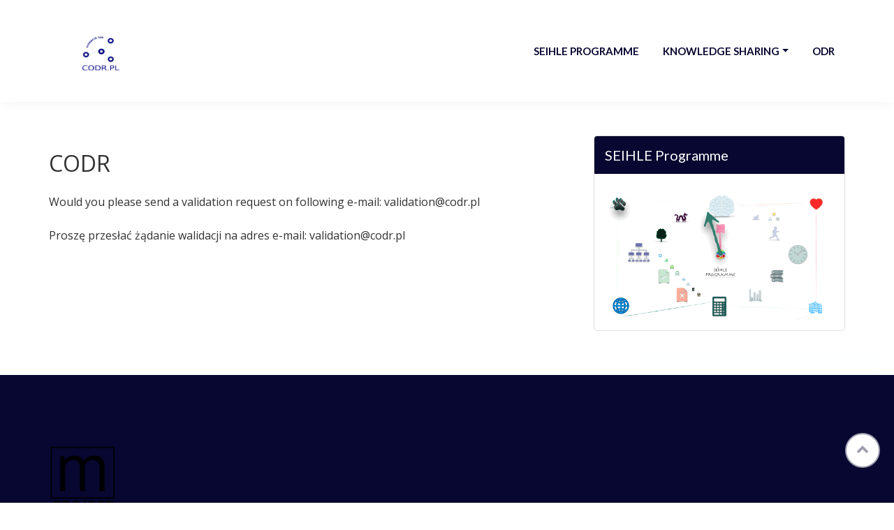

--- FILE ---
content_type: text/html; charset=UTF-8
request_url: https://codr.pl/codr/
body_size: 8072
content:
<!doctype html>
<html lang="pl-PL">
<head>
	<!-- Meta Tags Start -->
	<meta charset="UTF-8">
	<meta name="format-detection" content="telephone=no">
	<meta http-equiv="X-UA-Compatible" content="IE=edge">
	<meta name="viewport" content="width=device-width, user-scalable=no,  initial-scale=1, minimum-scale=1, maximum-scale=1"/>
	<!-- Meta Tags End -->
	<link rel="profile" href="https://gmpg.org/xfn/11">
	<title>CODR &#8211; CODR.PL Research Lab</title>
<meta name='robots' content='max-image-preview:large' />
<link rel='dns-prefetch' href='//fonts.googleapis.com' />
<link rel="alternate" type="application/rss+xml" title="CODR.PL Research Lab &raquo; Kanał z wpisami" href="https://codr.pl/feed/" />
<link rel="alternate" type="application/rss+xml" title="CODR.PL Research Lab &raquo; Kanał z komentarzami" href="https://codr.pl/comments/feed/" />
<script type="text/javascript">
/* <![CDATA[ */
window._wpemojiSettings = {"baseUrl":"https:\/\/s.w.org\/images\/core\/emoji\/15.0.3\/72x72\/","ext":".png","svgUrl":"https:\/\/s.w.org\/images\/core\/emoji\/15.0.3\/svg\/","svgExt":".svg","source":{"concatemoji":"https:\/\/codr.pl\/wp-includes\/js\/wp-emoji-release.min.js?ver=6.6.4"}};
/*! This file is auto-generated */
!function(i,n){var o,s,e;function c(e){try{var t={supportTests:e,timestamp:(new Date).valueOf()};sessionStorage.setItem(o,JSON.stringify(t))}catch(e){}}function p(e,t,n){e.clearRect(0,0,e.canvas.width,e.canvas.height),e.fillText(t,0,0);var t=new Uint32Array(e.getImageData(0,0,e.canvas.width,e.canvas.height).data),r=(e.clearRect(0,0,e.canvas.width,e.canvas.height),e.fillText(n,0,0),new Uint32Array(e.getImageData(0,0,e.canvas.width,e.canvas.height).data));return t.every(function(e,t){return e===r[t]})}function u(e,t,n){switch(t){case"flag":return n(e,"\ud83c\udff3\ufe0f\u200d\u26a7\ufe0f","\ud83c\udff3\ufe0f\u200b\u26a7\ufe0f")?!1:!n(e,"\ud83c\uddfa\ud83c\uddf3","\ud83c\uddfa\u200b\ud83c\uddf3")&&!n(e,"\ud83c\udff4\udb40\udc67\udb40\udc62\udb40\udc65\udb40\udc6e\udb40\udc67\udb40\udc7f","\ud83c\udff4\u200b\udb40\udc67\u200b\udb40\udc62\u200b\udb40\udc65\u200b\udb40\udc6e\u200b\udb40\udc67\u200b\udb40\udc7f");case"emoji":return!n(e,"\ud83d\udc26\u200d\u2b1b","\ud83d\udc26\u200b\u2b1b")}return!1}function f(e,t,n){var r="undefined"!=typeof WorkerGlobalScope&&self instanceof WorkerGlobalScope?new OffscreenCanvas(300,150):i.createElement("canvas"),a=r.getContext("2d",{willReadFrequently:!0}),o=(a.textBaseline="top",a.font="600 32px Arial",{});return e.forEach(function(e){o[e]=t(a,e,n)}),o}function t(e){var t=i.createElement("script");t.src=e,t.defer=!0,i.head.appendChild(t)}"undefined"!=typeof Promise&&(o="wpEmojiSettingsSupports",s=["flag","emoji"],n.supports={everything:!0,everythingExceptFlag:!0},e=new Promise(function(e){i.addEventListener("DOMContentLoaded",e,{once:!0})}),new Promise(function(t){var n=function(){try{var e=JSON.parse(sessionStorage.getItem(o));if("object"==typeof e&&"number"==typeof e.timestamp&&(new Date).valueOf()<e.timestamp+604800&&"object"==typeof e.supportTests)return e.supportTests}catch(e){}return null}();if(!n){if("undefined"!=typeof Worker&&"undefined"!=typeof OffscreenCanvas&&"undefined"!=typeof URL&&URL.createObjectURL&&"undefined"!=typeof Blob)try{var e="postMessage("+f.toString()+"("+[JSON.stringify(s),u.toString(),p.toString()].join(",")+"));",r=new Blob([e],{type:"text/javascript"}),a=new Worker(URL.createObjectURL(r),{name:"wpTestEmojiSupports"});return void(a.onmessage=function(e){c(n=e.data),a.terminate(),t(n)})}catch(e){}c(n=f(s,u,p))}t(n)}).then(function(e){for(var t in e)n.supports[t]=e[t],n.supports.everything=n.supports.everything&&n.supports[t],"flag"!==t&&(n.supports.everythingExceptFlag=n.supports.everythingExceptFlag&&n.supports[t]);n.supports.everythingExceptFlag=n.supports.everythingExceptFlag&&!n.supports.flag,n.DOMReady=!1,n.readyCallback=function(){n.DOMReady=!0}}).then(function(){return e}).then(function(){var e;n.supports.everything||(n.readyCallback(),(e=n.source||{}).concatemoji?t(e.concatemoji):e.wpemoji&&e.twemoji&&(t(e.twemoji),t(e.wpemoji)))}))}((window,document),window._wpemojiSettings);
/* ]]> */
</script>
<style id='wp-emoji-styles-inline-css' type='text/css'>

	img.wp-smiley, img.emoji {
		display: inline !important;
		border: none !important;
		box-shadow: none !important;
		height: 1em !important;
		width: 1em !important;
		margin: 0 0.07em !important;
		vertical-align: -0.1em !important;
		background: none !important;
		padding: 0 !important;
	}
</style>
<link rel='stylesheet' id='wp-block-library-css' href='https://codr.pl/wp-includes/css/dist/block-library/style.min.css?ver=6.6.4' type='text/css' media='all' />
<style id='classic-theme-styles-inline-css' type='text/css'>
/*! This file is auto-generated */
.wp-block-button__link{color:#fff;background-color:#32373c;border-radius:9999px;box-shadow:none;text-decoration:none;padding:calc(.667em + 2px) calc(1.333em + 2px);font-size:1.125em}.wp-block-file__button{background:#32373c;color:#fff;text-decoration:none}
</style>
<style id='global-styles-inline-css' type='text/css'>
:root{--wp--preset--aspect-ratio--square: 1;--wp--preset--aspect-ratio--4-3: 4/3;--wp--preset--aspect-ratio--3-4: 3/4;--wp--preset--aspect-ratio--3-2: 3/2;--wp--preset--aspect-ratio--2-3: 2/3;--wp--preset--aspect-ratio--16-9: 16/9;--wp--preset--aspect-ratio--9-16: 9/16;--wp--preset--color--black: #000000;--wp--preset--color--cyan-bluish-gray: #abb8c3;--wp--preset--color--white: #ffffff;--wp--preset--color--pale-pink: #f78da7;--wp--preset--color--vivid-red: #cf2e2e;--wp--preset--color--luminous-vivid-orange: #ff6900;--wp--preset--color--luminous-vivid-amber: #fcb900;--wp--preset--color--light-green-cyan: #7bdcb5;--wp--preset--color--vivid-green-cyan: #00d084;--wp--preset--color--pale-cyan-blue: #8ed1fc;--wp--preset--color--vivid-cyan-blue: #0693e3;--wp--preset--color--vivid-purple: #9b51e0;--wp--preset--gradient--vivid-cyan-blue-to-vivid-purple: linear-gradient(135deg,rgba(6,147,227,1) 0%,rgb(155,81,224) 100%);--wp--preset--gradient--light-green-cyan-to-vivid-green-cyan: linear-gradient(135deg,rgb(122,220,180) 0%,rgb(0,208,130) 100%);--wp--preset--gradient--luminous-vivid-amber-to-luminous-vivid-orange: linear-gradient(135deg,rgba(252,185,0,1) 0%,rgba(255,105,0,1) 100%);--wp--preset--gradient--luminous-vivid-orange-to-vivid-red: linear-gradient(135deg,rgba(255,105,0,1) 0%,rgb(207,46,46) 100%);--wp--preset--gradient--very-light-gray-to-cyan-bluish-gray: linear-gradient(135deg,rgb(238,238,238) 0%,rgb(169,184,195) 100%);--wp--preset--gradient--cool-to-warm-spectrum: linear-gradient(135deg,rgb(74,234,220) 0%,rgb(151,120,209) 20%,rgb(207,42,186) 40%,rgb(238,44,130) 60%,rgb(251,105,98) 80%,rgb(254,248,76) 100%);--wp--preset--gradient--blush-light-purple: linear-gradient(135deg,rgb(255,206,236) 0%,rgb(152,150,240) 100%);--wp--preset--gradient--blush-bordeaux: linear-gradient(135deg,rgb(254,205,165) 0%,rgb(254,45,45) 50%,rgb(107,0,62) 100%);--wp--preset--gradient--luminous-dusk: linear-gradient(135deg,rgb(255,203,112) 0%,rgb(199,81,192) 50%,rgb(65,88,208) 100%);--wp--preset--gradient--pale-ocean: linear-gradient(135deg,rgb(255,245,203) 0%,rgb(182,227,212) 50%,rgb(51,167,181) 100%);--wp--preset--gradient--electric-grass: linear-gradient(135deg,rgb(202,248,128) 0%,rgb(113,206,126) 100%);--wp--preset--gradient--midnight: linear-gradient(135deg,rgb(2,3,129) 0%,rgb(40,116,252) 100%);--wp--preset--font-size--small: 13px;--wp--preset--font-size--medium: 20px;--wp--preset--font-size--large: 36px;--wp--preset--font-size--x-large: 42px;--wp--preset--spacing--20: 0.44rem;--wp--preset--spacing--30: 0.67rem;--wp--preset--spacing--40: 1rem;--wp--preset--spacing--50: 1.5rem;--wp--preset--spacing--60: 2.25rem;--wp--preset--spacing--70: 3.38rem;--wp--preset--spacing--80: 5.06rem;--wp--preset--shadow--natural: 6px 6px 9px rgba(0, 0, 0, 0.2);--wp--preset--shadow--deep: 12px 12px 50px rgba(0, 0, 0, 0.4);--wp--preset--shadow--sharp: 6px 6px 0px rgba(0, 0, 0, 0.2);--wp--preset--shadow--outlined: 6px 6px 0px -3px rgba(255, 255, 255, 1), 6px 6px rgba(0, 0, 0, 1);--wp--preset--shadow--crisp: 6px 6px 0px rgba(0, 0, 0, 1);}:where(.is-layout-flex){gap: 0.5em;}:where(.is-layout-grid){gap: 0.5em;}body .is-layout-flex{display: flex;}.is-layout-flex{flex-wrap: wrap;align-items: center;}.is-layout-flex > :is(*, div){margin: 0;}body .is-layout-grid{display: grid;}.is-layout-grid > :is(*, div){margin: 0;}:where(.wp-block-columns.is-layout-flex){gap: 2em;}:where(.wp-block-columns.is-layout-grid){gap: 2em;}:where(.wp-block-post-template.is-layout-flex){gap: 1.25em;}:where(.wp-block-post-template.is-layout-grid){gap: 1.25em;}.has-black-color{color: var(--wp--preset--color--black) !important;}.has-cyan-bluish-gray-color{color: var(--wp--preset--color--cyan-bluish-gray) !important;}.has-white-color{color: var(--wp--preset--color--white) !important;}.has-pale-pink-color{color: var(--wp--preset--color--pale-pink) !important;}.has-vivid-red-color{color: var(--wp--preset--color--vivid-red) !important;}.has-luminous-vivid-orange-color{color: var(--wp--preset--color--luminous-vivid-orange) !important;}.has-luminous-vivid-amber-color{color: var(--wp--preset--color--luminous-vivid-amber) !important;}.has-light-green-cyan-color{color: var(--wp--preset--color--light-green-cyan) !important;}.has-vivid-green-cyan-color{color: var(--wp--preset--color--vivid-green-cyan) !important;}.has-pale-cyan-blue-color{color: var(--wp--preset--color--pale-cyan-blue) !important;}.has-vivid-cyan-blue-color{color: var(--wp--preset--color--vivid-cyan-blue) !important;}.has-vivid-purple-color{color: var(--wp--preset--color--vivid-purple) !important;}.has-black-background-color{background-color: var(--wp--preset--color--black) !important;}.has-cyan-bluish-gray-background-color{background-color: var(--wp--preset--color--cyan-bluish-gray) !important;}.has-white-background-color{background-color: var(--wp--preset--color--white) !important;}.has-pale-pink-background-color{background-color: var(--wp--preset--color--pale-pink) !important;}.has-vivid-red-background-color{background-color: var(--wp--preset--color--vivid-red) !important;}.has-luminous-vivid-orange-background-color{background-color: var(--wp--preset--color--luminous-vivid-orange) !important;}.has-luminous-vivid-amber-background-color{background-color: var(--wp--preset--color--luminous-vivid-amber) !important;}.has-light-green-cyan-background-color{background-color: var(--wp--preset--color--light-green-cyan) !important;}.has-vivid-green-cyan-background-color{background-color: var(--wp--preset--color--vivid-green-cyan) !important;}.has-pale-cyan-blue-background-color{background-color: var(--wp--preset--color--pale-cyan-blue) !important;}.has-vivid-cyan-blue-background-color{background-color: var(--wp--preset--color--vivid-cyan-blue) !important;}.has-vivid-purple-background-color{background-color: var(--wp--preset--color--vivid-purple) !important;}.has-black-border-color{border-color: var(--wp--preset--color--black) !important;}.has-cyan-bluish-gray-border-color{border-color: var(--wp--preset--color--cyan-bluish-gray) !important;}.has-white-border-color{border-color: var(--wp--preset--color--white) !important;}.has-pale-pink-border-color{border-color: var(--wp--preset--color--pale-pink) !important;}.has-vivid-red-border-color{border-color: var(--wp--preset--color--vivid-red) !important;}.has-luminous-vivid-orange-border-color{border-color: var(--wp--preset--color--luminous-vivid-orange) !important;}.has-luminous-vivid-amber-border-color{border-color: var(--wp--preset--color--luminous-vivid-amber) !important;}.has-light-green-cyan-border-color{border-color: var(--wp--preset--color--light-green-cyan) !important;}.has-vivid-green-cyan-border-color{border-color: var(--wp--preset--color--vivid-green-cyan) !important;}.has-pale-cyan-blue-border-color{border-color: var(--wp--preset--color--pale-cyan-blue) !important;}.has-vivid-cyan-blue-border-color{border-color: var(--wp--preset--color--vivid-cyan-blue) !important;}.has-vivid-purple-border-color{border-color: var(--wp--preset--color--vivid-purple) !important;}.has-vivid-cyan-blue-to-vivid-purple-gradient-background{background: var(--wp--preset--gradient--vivid-cyan-blue-to-vivid-purple) !important;}.has-light-green-cyan-to-vivid-green-cyan-gradient-background{background: var(--wp--preset--gradient--light-green-cyan-to-vivid-green-cyan) !important;}.has-luminous-vivid-amber-to-luminous-vivid-orange-gradient-background{background: var(--wp--preset--gradient--luminous-vivid-amber-to-luminous-vivid-orange) !important;}.has-luminous-vivid-orange-to-vivid-red-gradient-background{background: var(--wp--preset--gradient--luminous-vivid-orange-to-vivid-red) !important;}.has-very-light-gray-to-cyan-bluish-gray-gradient-background{background: var(--wp--preset--gradient--very-light-gray-to-cyan-bluish-gray) !important;}.has-cool-to-warm-spectrum-gradient-background{background: var(--wp--preset--gradient--cool-to-warm-spectrum) !important;}.has-blush-light-purple-gradient-background{background: var(--wp--preset--gradient--blush-light-purple) !important;}.has-blush-bordeaux-gradient-background{background: var(--wp--preset--gradient--blush-bordeaux) !important;}.has-luminous-dusk-gradient-background{background: var(--wp--preset--gradient--luminous-dusk) !important;}.has-pale-ocean-gradient-background{background: var(--wp--preset--gradient--pale-ocean) !important;}.has-electric-grass-gradient-background{background: var(--wp--preset--gradient--electric-grass) !important;}.has-midnight-gradient-background{background: var(--wp--preset--gradient--midnight) !important;}.has-small-font-size{font-size: var(--wp--preset--font-size--small) !important;}.has-medium-font-size{font-size: var(--wp--preset--font-size--medium) !important;}.has-large-font-size{font-size: var(--wp--preset--font-size--large) !important;}.has-x-large-font-size{font-size: var(--wp--preset--font-size--x-large) !important;}
:where(.wp-block-post-template.is-layout-flex){gap: 1.25em;}:where(.wp-block-post-template.is-layout-grid){gap: 1.25em;}
:where(.wp-block-columns.is-layout-flex){gap: 2em;}:where(.wp-block-columns.is-layout-grid){gap: 2em;}
:root :where(.wp-block-pullquote){font-size: 1.5em;line-height: 1.6;}
</style>
<link rel='stylesheet' id='bootstrap-css-css' href='https://codr.pl/wp-content/themes/ndesign/css/bootstrap.min.css?ver=4.2.1' type='text/css' media='all' />
<link rel='stylesheet' id='themefonts-css-css' href='https://fonts.googleapis.com/css?family=Lato%3A100%2C100i%2C300%2C300i%2C400%2C400i%2C700%2C700i%2C900%2C900i%7COpen+Sans&#038;ver=1.0.0' type='text/css' media='all' />
<link rel='stylesheet' id='fontawesome-css-css' href='https://codr.pl/wp-content/themes/ndesign/css/font-awesome.min.css?ver=4.7.0' type='text/css' media='all' />
<link rel='stylesheet' id='swiper-css-css' href='https://codr.pl/wp-content/themes/ndesign/css/swiper.min.css?ver=4.4.6' type='text/css' media='all' />
<link rel='stylesheet' id='venobox-css-css' href='https://codr.pl/wp-content/themes/ndesign/css/venobox.min.css?ver=1.8.5' type='text/css' media='all' />
<link rel='stylesheet' id='ndesign-style-css' href='https://codr.pl/wp-content/themes/ndesign/style.css?ver=1.0.0' type='text/css' media='all' />
<script type="text/javascript" src="https://codr.pl/wp-includes/js/jquery/jquery.min.js?ver=3.7.1" id="jquery-core-js"></script>
<script type="text/javascript" src="https://codr.pl/wp-includes/js/jquery/jquery-migrate.min.js?ver=3.4.1" id="jquery-migrate-js"></script>
<script type="text/javascript" id="pirate-forms-custom-spam-js-extra">
/* <![CDATA[ */
var pf = {"spam":{"label":"I'm human!","value":"ec60c4bc49"}};
/* ]]> */
</script>
<script type="text/javascript" src="https://codr.pl/wp-content/plugins/pirate-forms/public/js/custom-spam.js?ver=6.6.4" id="pirate-forms-custom-spam-js"></script>
<script type="text/javascript" src="https://codr.pl/wp-content/themes/ndesign/js/swiper.min.js?ver=4.4.6" id="swiper-js-js"></script>
<script type="text/javascript" src="https://codr.pl/wp-content/themes/ndesign/js/venobox.min.js?ver=1.8.5" id="venobox-js-js"></script>
<script type="text/javascript" id="notfrontpage-js-js-extra">
/* <![CDATA[ */
var homepage_url_object = {"homeurl":"https:\/\/codr.pl"};
/* ]]> */
</script>
<script type="text/javascript" src="https://codr.pl/wp-content/themes/ndesign/js/innerpage.js?ver=1.0.0" id="notfrontpage-js-js"></script>
<script type="text/javascript" src="https://codr.pl/wp-content/themes/ndesign/js/custom.js?ver=1.0.0" id="custom-js-js"></script>
<link rel="https://api.w.org/" href="https://codr.pl/wp-json/" /><link rel="alternate" title="JSON" type="application/json" href="https://codr.pl/wp-json/wp/v2/pages/2238" /><link rel="EditURI" type="application/rsd+xml" title="RSD" href="https://codr.pl/xmlrpc.php?rsd" />
<meta name="generator" content="WordPress 6.6.4" />
<link rel="canonical" href="https://codr.pl/codr/" />
<link rel='shortlink' href='https://codr.pl/?p=2238' />
<link rel="alternate" title="oEmbed (JSON)" type="application/json+oembed" href="https://codr.pl/wp-json/oembed/1.0/embed?url=https%3A%2F%2Fcodr.pl%2Fcodr%2F" />
<link rel="alternate" title="oEmbed (XML)" type="text/xml+oembed" href="https://codr.pl/wp-json/oembed/1.0/embed?url=https%3A%2F%2Fcodr.pl%2Fcodr%2F&#038;format=xml" />
		<style type="text/css">
					.site-title,
			.site-description {
				position: absolute;
				clip: rect(1px, 1px, 1px, 1px);
			}
					</style>
		<style type="text/css" id="custom-background-css">
body.custom-background { background-image: url("https://codr.pl/wp-content/uploads/2020/12/tlo2.001.png"); background-position: right center; background-size: contain; background-repeat: no-repeat; background-attachment: fixed; }
</style>
	<link rel="icon" href="https://codr.pl/wp-content/uploads/2018/01/cropped-2018.01.15-CODR.PL-mały-CODR-1-32x32.png" sizes="32x32" />
<link rel="icon" href="https://codr.pl/wp-content/uploads/2018/01/cropped-2018.01.15-CODR.PL-mały-CODR-1-192x192.png" sizes="192x192" />
<link rel="apple-touch-icon" href="https://codr.pl/wp-content/uploads/2018/01/cropped-2018.01.15-CODR.PL-mały-CODR-1-180x180.png" />
<meta name="msapplication-TileImage" content="https://codr.pl/wp-content/uploads/2018/01/cropped-2018.01.15-CODR.PL-mały-CODR-1-270x270.png" />
<style id="kirki-inline-styles"></style><style id="wpforms-css-vars-root">
				:root {
					--wpforms-field-border-radius: 3px;
--wpforms-field-border-style: solid;
--wpforms-field-border-size: 1px;
--wpforms-field-background-color: #ffffff;
--wpforms-field-border-color: rgba( 0, 0, 0, 0.25 );
--wpforms-field-border-color-spare: rgba( 0, 0, 0, 0.25 );
--wpforms-field-text-color: rgba( 0, 0, 0, 0.7 );
--wpforms-field-menu-color: #ffffff;
--wpforms-label-color: rgba( 0, 0, 0, 0.85 );
--wpforms-label-sublabel-color: rgba( 0, 0, 0, 0.55 );
--wpforms-label-error-color: #d63637;
--wpforms-button-border-radius: 3px;
--wpforms-button-border-style: none;
--wpforms-button-border-size: 1px;
--wpforms-button-background-color: #066aab;
--wpforms-button-border-color: #066aab;
--wpforms-button-text-color: #ffffff;
--wpforms-page-break-color: #066aab;
--wpforms-background-image: none;
--wpforms-background-position: center center;
--wpforms-background-repeat: no-repeat;
--wpforms-background-size: cover;
--wpforms-background-width: 100px;
--wpforms-background-height: 100px;
--wpforms-background-color: rgba( 0, 0, 0, 0 );
--wpforms-background-url: none;
--wpforms-container-padding: 0px;
--wpforms-container-border-style: none;
--wpforms-container-border-width: 1px;
--wpforms-container-border-color: #000000;
--wpforms-container-border-radius: 3px;
--wpforms-field-size-input-height: 43px;
--wpforms-field-size-input-spacing: 15px;
--wpforms-field-size-font-size: 16px;
--wpforms-field-size-line-height: 19px;
--wpforms-field-size-padding-h: 14px;
--wpforms-field-size-checkbox-size: 16px;
--wpforms-field-size-sublabel-spacing: 5px;
--wpforms-field-size-icon-size: 1;
--wpforms-label-size-font-size: 16px;
--wpforms-label-size-line-height: 19px;
--wpforms-label-size-sublabel-font-size: 14px;
--wpforms-label-size-sublabel-line-height: 17px;
--wpforms-button-size-font-size: 17px;
--wpforms-button-size-height: 41px;
--wpforms-button-size-padding-h: 15px;
--wpforms-button-size-margin-top: 10px;
--wpforms-container-shadow-size-box-shadow: none;

				}
			</style><style>
	/* Primary Color as text color */
	#ndesign_custom_menu ul li > ul li a, #ndesign_custom_menu ul ul a:hover, a, .btn.btn-link, .main-title, h1.page-title, .swiper-button-prev:hover:before, .swiper-button-next:hover:before, .site-title, .menu li.menu-item a, .menu li.page_item a, .main-banner-caption, #ndesign_custom_menu li.current-menu-parent>a:before, #ndesign_custom_menu li.current-menu-item>a:before, .entry-content a, .btn.btn-link, #return-to-top:hover{
		color: #070731;
	}

	/* Primary color as background and contrast text */
	.main-title:before, .swiper-pagination-bullet-active, .top-header, .hamburger-inner, .hamburger-inner::before, .hamburger-inner::after, footer.site-footer, .widget-title, .widgettitle, .menu:not(#primary-menu) li.menu-item a.active, .menu:not(#primary-menu) li.page_item a.active, .service-icon, .team-detail{
		background-color: #070731;
		color:#FFFFFF;
	}

	/* Primary Border Color */
	.swiper-button-prev:hover, .swiper-button-next:hover, .menu li.menu-item, .menu li.page_item, #return-to-top:hover, .service-icon, .testimonial-image{
		border-color: #070731;
	}

	/* Primary Text Shadow */
	#ndesign_custom_menu li.current-menu-item>a:before, #ndesign_custom_menu li.current-menu-parent>a:before{
		text-shadow: 10px 0 #070731, -10px 0 #070731;
	}

	/* Extralight Primary Color */
	#ndesign_custom_menu ul li > ul li:hover{
		background-color: #e7e7eb;
	}

	/* Dark Primary Color */
	a:hover, a:focus, a:active,.menu li.menu-item a:hover, .menu li.page_item a:hover, #ndesign_custom_menu li.current-menu-item>a:hover:before, #ndesign_custom_menu li.current-menu-parent>a:hover:before {
		color: #05051e;
	}
	/* Only contrast text */
	.email-phone-links li a,.footer-copyright-section, .footer-social-links li a, .footer-contact-form input[type="submit"], .footer-social-links li a:hover, .social-media-links li a, .footer-address-listing li a{
		color:#FFFFFF;
	}
	/* Dark Primary Background Color */
	.footer-social-links li a:hover, .footer-copyright-section, .btn-dark-primary{
		background-color: #05051e;
		color:#FFFFFF;
	}
	.footer-copyright-section a{
		color:#FFFFFF;
	}
	.btn-dark-primary:hover, .btn-dark-primary:focus, .btn-dark-primary:focus:active{
		color:#6b6b84;
	}
	/* Dark Primary Text Shadow */
	#ndesign_custom_menu li.current-menu-item>a:hover:before, #ndesign_custom_menu li.current-menu-parent>a:hover:before{
		text-shadow: 10px 0 #05051e, -10px 0 #05051e;
	}
	/* Extradark Primary Color */
	a:visited:not(.site-info[href='']) {
		color: #030314;
	}
	/* Only contrast Border Color */
	.footer-social-links li a, .footer-contact-form input[type="submit"]{
		border-color:#FFFFFF;
	}
	/* Contrast Background Color */
	.footer-title:before{
		background-color:#FFFFFF;
	}

	#return-to-top{
		color: #9c9cad;
		border-color: #9c9cad;
	}

	article.post{
		border-color:#ceced6;
	}
	article.post:hover{
		border-color:#070731;
	}
	/*Button Gradient effect Start*/
	input[type="submit"], .btn-primary,.search-form .search-submit,.about-video-content-overlay:before, .fill-cat.active, .fill-cat:hover, .btn-primary:focus,.btn-primary:active:focus{
		background: -webkit-linear-gradient(162deg, #070731 0%, #52526f 100%);
		background: -o-linear-gradient(162deg, #070731 0%, #52526f 100%);
		background: linear-gradient(162deg, #070731 0%, #52526f 100%);
		color: #FFFFFF;
	}

	input[type="submit"], .btn-primary, .team-detail, .btn-dark-primary, .fill-cat.active, .fill-cat:hover{
		-webkit-box-shadow: 0px 8px 15px -2px #6b6b84;
		box-shadow: 0px 8px 15px -2px #6b6b84;
	}

	input[type="submit"]:not(.search-submit):hover, .btn-primary:hover,.btn-primary:focus,.btn-primary:active:focus, .team-detail:hover, .team-blk:hover .team-detail,.btn-dark-primary:hover, .fill-cat.active:hover{
		-webkit-box-shadow: 0px 12px 17px -2px #5e5e7a;
		box-shadow: 0px 12px 17px -2px #5e5e7a;
	}
	/*Button Gradient effect end*/
	/*Portfolio Hover effect start*/
	.portfolio-image:before, .portfolio-image:after{
        background: -webkit-linear-gradient(left, #070731 0%, #070731 80%, #52526f 80%, #52526f 100%);
	    background: -o-linear-gradient(left, #070731 0%, #070731 80%, #52526f 80%, #52526f 100%);
		background: linear-gradient(left, #070731 0%, #070731 80%, #52526f 80%, #52526f 100%);
	}
	/*Portfolio Hover effect end*/
</style>
</head>
<body class="page-template-default page page-id-2238 custom-background wp-custom-logo">
		<div id="page" class="site">
		<!-- Top header section start -->
			<!-- Top header section end -->
	<!-- Skip to content link start -->
	<a class="skip-link screen-reader-text" href="#main">Skip to content</a>
	<!-- Skip to content link end -->
	<!-- Header section start -->
	<div class="header-parent">
		<header id="masthead" class="site-header">
			<div class="container">
				<div class="row">
					<div class="col-lg-12">
						<!-- Primary Menu Start -->
						<nav class="navbar navbar-expand-lg navbar-light px-0">
							<!-- Site Branding Detail Start -->
							<div class="site-branding">
																<a href="https://codr.pl/" class="custom-logo-link" rel="home"><img width="881" height="881" src="https://codr.pl/wp-content/uploads/2019/08/cropped-codr-research.png" class="custom-logo" alt="CODR.PL Research Lab" decoding="async" fetchpriority="high" srcset="https://codr.pl/wp-content/uploads/2019/08/cropped-codr-research.png 881w, https://codr.pl/wp-content/uploads/2019/08/cropped-codr-research-150x150.png 150w, https://codr.pl/wp-content/uploads/2019/08/cropped-codr-research-300x300.png 300w, https://codr.pl/wp-content/uploads/2019/08/cropped-codr-research-768x768.png 768w" sizes="(max-width: 881px) 100vw, 881px" /></a>																										<p class="site-title my-2"><a href="https://codr.pl/" rel="home">CODR.PL Research Lab</a></p>
																																							<p class="site-description mb-0">Designing the Resolutions</p>
																					</div>
						<!-- Site Branding Detail End -->
						<!-- Responsive Menu Button Start -->
													<button class="navbar-toggler hamburger hamburger--slider" type="button" data-toggle="collapse" data-target="#navbarSupportedContent" aria-controls="navbarSupportedContent" aria-expanded="false" aria-label="Toggle navigation">
								<!-- <span class="navbar-toggler-icon"></span> -->
								<span class="hamburger-box">
									<span class="hamburger-inner"></span>
								</span>
							</button>
												<!-- Responsive Menu Button End -->
						<!-- Menu Links Start -->
						<div class="collapse navbar-collapse" id="navbarSupportedContent">
							<div id="ndesign_custom_menu" class="menu-menu1-container"><ul id="primary-menu" class="menu"><li id="menu-item-2499" class="menu-item menu-item-type-post_type menu-item-object-page"><a href="https://codr.pl/seihleprogramme/"><span>SEIHLE PROGRAMME</span></a></li>
<li id="menu-item-1583" class="menu-item menu-item-type-post_type menu-item-object-page menu-item-has-children has-sub"><a href="https://codr.pl/strefa-wiedzy/"class="dropdown-toggle"><span>Knowledge Sharing</span></a>
<ul>
	<li id="menu-item-1571" class="menu-item menu-item-type-post_type menu-item-object-page"><a href="https://codr.pl/arca/"><span>ARCA</span></a></li>
	<li id="menu-item-2257" class="menu-item menu-item-type-custom menu-item-object-custom"><a href="http://codr.pl/eLearning"><span>e-Learning</span></a></li>
	<li id="menu-item-2513" class="menu-item menu-item-type-post_type menu-item-object-page"><a href="https://codr.pl/workshops-training-programmes/"><span>WORKSHOPs &#038; Training Programmes</span></a></li>
	<li id="menu-item-1572" class="menu-item menu-item-type-post_type menu-item-object-page"><a href="https://codr.pl/copyright/"><span>COPYRIGHT</span></a></li>
</ul>
</li>
<li id="menu-item-36" class="menu-item menu-item-type-custom menu-item-object-custom"><a href="https://codr.pl/odr"><span>ODR</span></a></li>
</ul></div>						</div>
						<!-- Menu Links End -->
					</nav>
					<!-- Primary Menu End -->
				</div>
			</div>
		</div>
	</header>
</div><!-- #masthead -->
<!-- Header section end -->
<div>
	<!-- <pre> -->
				<!-- </pre> -->
	</div>
<div class="container py-5">
<div class="row">
	<div class="col-12 	col-lg-8
	">
	<div id="primary" class="content-area">
		<main id="main" class="site-main">

			
<article id="post-2238" class="post-2238 page type-page status-publish hentry">
	<header class="entry-header">
		<h1 class="entry-title">CODR</h1>	</header><!-- .entry-header -->

							
	<div class="entry-content">
		
<p>Would you please send a validation request on following e-mail: validation@codr.pl</p>



<p>Proszę przesłać żądanie walidacji na adres e-mail: validation@codr.pl</p>
	</div><!-- .entry-content -->

	</article><!-- #post-2238 -->

	</main><!-- #main -->
</div><!-- #primary -->
</div>
<div class="col-12 col-lg-4
">

<aside id="secondary" class="widget-area">
	<section id="text-5" class="widget widget_text"><h2 class="widget-title">SEIHLE Programme</h2>			<div class="textwidget"><p><img loading="lazy" decoding="async" class="alignleft size-full wp-image-2503" src="https://codr.pl/wp-content/uploads/2023/08/SEIHLEProgrammeI.gif" alt="" width="1080" height="608" /></p>
</div>
		</section></aside><!-- #secondary -->
</div>
</div>
</div>
<footer id="colophon" class="site-footer" >
		<div class="footer-content-section page-section" id="contact-us">
		<div class="container">
			<div class="row">
				<div class="col-lg-4">
					<!-- About Company Start -->
					<!-- Footer site logo start -->
											<div class="site-logo">
							<img src="https://codr.pl/wp-content/uploads/2020/12/2-m-project.png">
						</div>
										<!-- Footer site logo end -->
					<!-- Footer site description start -->
											<div class="footer-site-description">
							<p>Project Coordinator: Majchrowska, A., Ph.D. CODR.PL Research Lab  | 2016-2020 (C)
</p>
						</div>
										<!-- Footer site description end -->
					<!-- About Company End -->
					<!-- Stay Connected Start -->
										<!-- Stay Connected End -->
				</div>
											</div>
		</div>
	</div>
	<div class="footer-copyright-section">
		<div class="container">
			<div class="row">
				<div class="col-12">
					<div class="site-info">
						<a href="https://wordpress.org/">
							Proudly powered by WordPress						</a>
						<span class="sep"> | </span>
						Theme: ndesign by SPEC INDIA. | <a class="privacy-policy-link" href="https://codr.pl/cookie-policy/" rel="privacy-policy">Cookie Policy</a>					</div><!-- .site-info -->
				</div>
			</div>
		</div>
	</div>
</footer><!-- #colophon -->
<a href="javascript:" id="return-to-top">
	<i class="fa fa-chevron-up"></i>
</a>
</div><!-- #page -->
<script type="text/javascript" src="https://codr.pl/wp-content/themes/ndesign/js/navigation.js?ver=20151215" id="ndesign-navigation-js"></script>
<script type="text/javascript" src="https://codr.pl/wp-content/themes/ndesign/js/skip-link-focus-fix.js?ver=20151215" id="ndesign-skip-link-focus-fix-js"></script>
<script type="text/javascript" src="https://codr.pl/wp-content/themes/ndesign/js/popper.min.js?ver=1.14.6" id="popper-js-js"></script>
<script type="text/javascript" src="https://codr.pl/wp-content/themes/ndesign/js/bootstrap.min.js?ver=4.2.1" id="bootstrap-js-js"></script>
</body>
</html>
